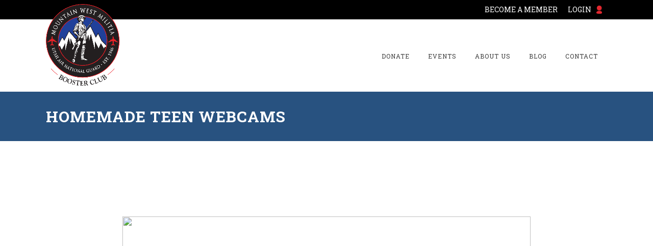

--- FILE ---
content_type: text/html; charset=UTF-8
request_url: https://mountainwestmilitia.com/homemade-teen-webcams/
body_size: 8768
content:
	<!DOCTYPE html>
<html lang="en-US">
<head>
	<meta charset="UTF-8" />
	
	<title>Mountain West Militia Booster Club |   HOMEMADE TEEN WEBCAMS</title>

	
			
						<meta name="viewport" content="width=device-width,initial-scale=1,user-scalable=no">
			<link rel="stylesheet" href="https://maxcdn.bootstrapcdn.com/bootstrap/3.3.7/css/bootstrap.min.css" integrity="sha384-BVYiiSIFeK1dGmJRAkycuHAHRg32OmUcww7on3RYdg4Va+PmSTsz/K68vbdEjh4u" crossorigin="anonymous">
	<link rel="profile" href="http://gmpg.org/xfn/11" />
	<link rel="pingback" href="https://mountainwestmilitia.com/xmlrpc.php" />
	<link rel="shortcut icon" type="image/x-icon" href="http://mwm.gravitateframework.com/wp-content/uploads/2017/11/MWMBC-Logo.png">
	<link rel="apple-touch-icon" href="http://mwm.gravitateframework.com/wp-content/uploads/2017/11/MWMBC-Logo.png"/>
	<link href='//fonts.googleapis.com/css?family=Raleway:100,200,300,400,500,600,700,800,900,300italic,400italic' rel='stylesheet' type='text/css'>
<script type="application/javascript">var QodeAjaxUrl = "https://mountainwestmilitia.com/wp-admin/admin-ajax.php"</script><meta name='robots' content='max-image-preview:large' />
<link rel="alternate" type="application/rss+xml" title="Mountain West Militia Booster Club &raquo; Feed" href="https://mountainwestmilitia.com/feed/" />
<link rel="alternate" type="application/rss+xml" title="Mountain West Militia Booster Club &raquo; Comments Feed" href="https://mountainwestmilitia.com/comments/feed/" />
<script type="text/javascript">
window._wpemojiSettings = {"baseUrl":"https:\/\/s.w.org\/images\/core\/emoji\/14.0.0\/72x72\/","ext":".png","svgUrl":"https:\/\/s.w.org\/images\/core\/emoji\/14.0.0\/svg\/","svgExt":".svg","source":{"concatemoji":"https:\/\/mountainwestmilitia.com\/wp-includes\/js\/wp-emoji-release.min.js?ver=6.3.7"}};
/*! This file is auto-generated */
!function(i,n){var o,s,e;function c(e){try{var t={supportTests:e,timestamp:(new Date).valueOf()};sessionStorage.setItem(o,JSON.stringify(t))}catch(e){}}function p(e,t,n){e.clearRect(0,0,e.canvas.width,e.canvas.height),e.fillText(t,0,0);var t=new Uint32Array(e.getImageData(0,0,e.canvas.width,e.canvas.height).data),r=(e.clearRect(0,0,e.canvas.width,e.canvas.height),e.fillText(n,0,0),new Uint32Array(e.getImageData(0,0,e.canvas.width,e.canvas.height).data));return t.every(function(e,t){return e===r[t]})}function u(e,t,n){switch(t){case"flag":return n(e,"\ud83c\udff3\ufe0f\u200d\u26a7\ufe0f","\ud83c\udff3\ufe0f\u200b\u26a7\ufe0f")?!1:!n(e,"\ud83c\uddfa\ud83c\uddf3","\ud83c\uddfa\u200b\ud83c\uddf3")&&!n(e,"\ud83c\udff4\udb40\udc67\udb40\udc62\udb40\udc65\udb40\udc6e\udb40\udc67\udb40\udc7f","\ud83c\udff4\u200b\udb40\udc67\u200b\udb40\udc62\u200b\udb40\udc65\u200b\udb40\udc6e\u200b\udb40\udc67\u200b\udb40\udc7f");case"emoji":return!n(e,"\ud83e\udef1\ud83c\udffb\u200d\ud83e\udef2\ud83c\udfff","\ud83e\udef1\ud83c\udffb\u200b\ud83e\udef2\ud83c\udfff")}return!1}function f(e,t,n){var r="undefined"!=typeof WorkerGlobalScope&&self instanceof WorkerGlobalScope?new OffscreenCanvas(300,150):i.createElement("canvas"),a=r.getContext("2d",{willReadFrequently:!0}),o=(a.textBaseline="top",a.font="600 32px Arial",{});return e.forEach(function(e){o[e]=t(a,e,n)}),o}function t(e){var t=i.createElement("script");t.src=e,t.defer=!0,i.head.appendChild(t)}"undefined"!=typeof Promise&&(o="wpEmojiSettingsSupports",s=["flag","emoji"],n.supports={everything:!0,everythingExceptFlag:!0},e=new Promise(function(e){i.addEventListener("DOMContentLoaded",e,{once:!0})}),new Promise(function(t){var n=function(){try{var e=JSON.parse(sessionStorage.getItem(o));if("object"==typeof e&&"number"==typeof e.timestamp&&(new Date).valueOf()<e.timestamp+604800&&"object"==typeof e.supportTests)return e.supportTests}catch(e){}return null}();if(!n){if("undefined"!=typeof Worker&&"undefined"!=typeof OffscreenCanvas&&"undefined"!=typeof URL&&URL.createObjectURL&&"undefined"!=typeof Blob)try{var e="postMessage("+f.toString()+"("+[JSON.stringify(s),u.toString(),p.toString()].join(",")+"));",r=new Blob([e],{type:"text/javascript"}),a=new Worker(URL.createObjectURL(r),{name:"wpTestEmojiSupports"});return void(a.onmessage=function(e){c(n=e.data),a.terminate(),t(n)})}catch(e){}c(n=f(s,u,p))}t(n)}).then(function(e){for(var t in e)n.supports[t]=e[t],n.supports.everything=n.supports.everything&&n.supports[t],"flag"!==t&&(n.supports.everythingExceptFlag=n.supports.everythingExceptFlag&&n.supports[t]);n.supports.everythingExceptFlag=n.supports.everythingExceptFlag&&!n.supports.flag,n.DOMReady=!1,n.readyCallback=function(){n.DOMReady=!0}}).then(function(){return e}).then(function(){var e;n.supports.everything||(n.readyCallback(),(e=n.source||{}).concatemoji?t(e.concatemoji):e.wpemoji&&e.twemoji&&(t(e.twemoji),t(e.wpemoji)))}))}((window,document),window._wpemojiSettings);
</script>
<style type="text/css">
img.wp-smiley,
img.emoji {
	display: inline !important;
	border: none !important;
	box-shadow: none !important;
	height: 1em !important;
	width: 1em !important;
	margin: 0 0.07em !important;
	vertical-align: -0.1em !important;
	background: none !important;
	padding: 0 !important;
}
</style>
	<link rel='stylesheet' id='gravitate-css-css' href='https://mountainwestmilitia.com/wp-content/themes/bridge/css/gravitate.css?ver=6.3.7' type='text/css' media='all' />
<link rel='stylesheet' id='wp-block-library-css' href='https://mountainwestmilitia.com/wp-includes/css/dist/block-library/style.min.css?ver=6.3.7' type='text/css' media='all' />
<style id='classic-theme-styles-inline-css' type='text/css'>
/*! This file is auto-generated */
.wp-block-button__link{color:#fff;background-color:#32373c;border-radius:9999px;box-shadow:none;text-decoration:none;padding:calc(.667em + 2px) calc(1.333em + 2px);font-size:1.125em}.wp-block-file__button{background:#32373c;color:#fff;text-decoration:none}
</style>
<style id='global-styles-inline-css' type='text/css'>
body{--wp--preset--color--black: #000000;--wp--preset--color--cyan-bluish-gray: #abb8c3;--wp--preset--color--white: #ffffff;--wp--preset--color--pale-pink: #f78da7;--wp--preset--color--vivid-red: #cf2e2e;--wp--preset--color--luminous-vivid-orange: #ff6900;--wp--preset--color--luminous-vivid-amber: #fcb900;--wp--preset--color--light-green-cyan: #7bdcb5;--wp--preset--color--vivid-green-cyan: #00d084;--wp--preset--color--pale-cyan-blue: #8ed1fc;--wp--preset--color--vivid-cyan-blue: #0693e3;--wp--preset--color--vivid-purple: #9b51e0;--wp--preset--gradient--vivid-cyan-blue-to-vivid-purple: linear-gradient(135deg,rgba(6,147,227,1) 0%,rgb(155,81,224) 100%);--wp--preset--gradient--light-green-cyan-to-vivid-green-cyan: linear-gradient(135deg,rgb(122,220,180) 0%,rgb(0,208,130) 100%);--wp--preset--gradient--luminous-vivid-amber-to-luminous-vivid-orange: linear-gradient(135deg,rgba(252,185,0,1) 0%,rgba(255,105,0,1) 100%);--wp--preset--gradient--luminous-vivid-orange-to-vivid-red: linear-gradient(135deg,rgba(255,105,0,1) 0%,rgb(207,46,46) 100%);--wp--preset--gradient--very-light-gray-to-cyan-bluish-gray: linear-gradient(135deg,rgb(238,238,238) 0%,rgb(169,184,195) 100%);--wp--preset--gradient--cool-to-warm-spectrum: linear-gradient(135deg,rgb(74,234,220) 0%,rgb(151,120,209) 20%,rgb(207,42,186) 40%,rgb(238,44,130) 60%,rgb(251,105,98) 80%,rgb(254,248,76) 100%);--wp--preset--gradient--blush-light-purple: linear-gradient(135deg,rgb(255,206,236) 0%,rgb(152,150,240) 100%);--wp--preset--gradient--blush-bordeaux: linear-gradient(135deg,rgb(254,205,165) 0%,rgb(254,45,45) 50%,rgb(107,0,62) 100%);--wp--preset--gradient--luminous-dusk: linear-gradient(135deg,rgb(255,203,112) 0%,rgb(199,81,192) 50%,rgb(65,88,208) 100%);--wp--preset--gradient--pale-ocean: linear-gradient(135deg,rgb(255,245,203) 0%,rgb(182,227,212) 50%,rgb(51,167,181) 100%);--wp--preset--gradient--electric-grass: linear-gradient(135deg,rgb(202,248,128) 0%,rgb(113,206,126) 100%);--wp--preset--gradient--midnight: linear-gradient(135deg,rgb(2,3,129) 0%,rgb(40,116,252) 100%);--wp--preset--font-size--small: 13px;--wp--preset--font-size--medium: 20px;--wp--preset--font-size--large: 36px;--wp--preset--font-size--x-large: 42px;--wp--preset--spacing--20: 0.44rem;--wp--preset--spacing--30: 0.67rem;--wp--preset--spacing--40: 1rem;--wp--preset--spacing--50: 1.5rem;--wp--preset--spacing--60: 2.25rem;--wp--preset--spacing--70: 3.38rem;--wp--preset--spacing--80: 5.06rem;--wp--preset--shadow--natural: 6px 6px 9px rgba(0, 0, 0, 0.2);--wp--preset--shadow--deep: 12px 12px 50px rgba(0, 0, 0, 0.4);--wp--preset--shadow--sharp: 6px 6px 0px rgba(0, 0, 0, 0.2);--wp--preset--shadow--outlined: 6px 6px 0px -3px rgba(255, 255, 255, 1), 6px 6px rgba(0, 0, 0, 1);--wp--preset--shadow--crisp: 6px 6px 0px rgba(0, 0, 0, 1);}:where(.is-layout-flex){gap: 0.5em;}:where(.is-layout-grid){gap: 0.5em;}body .is-layout-flow > .alignleft{float: left;margin-inline-start: 0;margin-inline-end: 2em;}body .is-layout-flow > .alignright{float: right;margin-inline-start: 2em;margin-inline-end: 0;}body .is-layout-flow > .aligncenter{margin-left: auto !important;margin-right: auto !important;}body .is-layout-constrained > .alignleft{float: left;margin-inline-start: 0;margin-inline-end: 2em;}body .is-layout-constrained > .alignright{float: right;margin-inline-start: 2em;margin-inline-end: 0;}body .is-layout-constrained > .aligncenter{margin-left: auto !important;margin-right: auto !important;}body .is-layout-constrained > :where(:not(.alignleft):not(.alignright):not(.alignfull)){max-width: var(--wp--style--global--content-size);margin-left: auto !important;margin-right: auto !important;}body .is-layout-constrained > .alignwide{max-width: var(--wp--style--global--wide-size);}body .is-layout-flex{display: flex;}body .is-layout-flex{flex-wrap: wrap;align-items: center;}body .is-layout-flex > *{margin: 0;}body .is-layout-grid{display: grid;}body .is-layout-grid > *{margin: 0;}:where(.wp-block-columns.is-layout-flex){gap: 2em;}:where(.wp-block-columns.is-layout-grid){gap: 2em;}:where(.wp-block-post-template.is-layout-flex){gap: 1.25em;}:where(.wp-block-post-template.is-layout-grid){gap: 1.25em;}.has-black-color{color: var(--wp--preset--color--black) !important;}.has-cyan-bluish-gray-color{color: var(--wp--preset--color--cyan-bluish-gray) !important;}.has-white-color{color: var(--wp--preset--color--white) !important;}.has-pale-pink-color{color: var(--wp--preset--color--pale-pink) !important;}.has-vivid-red-color{color: var(--wp--preset--color--vivid-red) !important;}.has-luminous-vivid-orange-color{color: var(--wp--preset--color--luminous-vivid-orange) !important;}.has-luminous-vivid-amber-color{color: var(--wp--preset--color--luminous-vivid-amber) !important;}.has-light-green-cyan-color{color: var(--wp--preset--color--light-green-cyan) !important;}.has-vivid-green-cyan-color{color: var(--wp--preset--color--vivid-green-cyan) !important;}.has-pale-cyan-blue-color{color: var(--wp--preset--color--pale-cyan-blue) !important;}.has-vivid-cyan-blue-color{color: var(--wp--preset--color--vivid-cyan-blue) !important;}.has-vivid-purple-color{color: var(--wp--preset--color--vivid-purple) !important;}.has-black-background-color{background-color: var(--wp--preset--color--black) !important;}.has-cyan-bluish-gray-background-color{background-color: var(--wp--preset--color--cyan-bluish-gray) !important;}.has-white-background-color{background-color: var(--wp--preset--color--white) !important;}.has-pale-pink-background-color{background-color: var(--wp--preset--color--pale-pink) !important;}.has-vivid-red-background-color{background-color: var(--wp--preset--color--vivid-red) !important;}.has-luminous-vivid-orange-background-color{background-color: var(--wp--preset--color--luminous-vivid-orange) !important;}.has-luminous-vivid-amber-background-color{background-color: var(--wp--preset--color--luminous-vivid-amber) !important;}.has-light-green-cyan-background-color{background-color: var(--wp--preset--color--light-green-cyan) !important;}.has-vivid-green-cyan-background-color{background-color: var(--wp--preset--color--vivid-green-cyan) !important;}.has-pale-cyan-blue-background-color{background-color: var(--wp--preset--color--pale-cyan-blue) !important;}.has-vivid-cyan-blue-background-color{background-color: var(--wp--preset--color--vivid-cyan-blue) !important;}.has-vivid-purple-background-color{background-color: var(--wp--preset--color--vivid-purple) !important;}.has-black-border-color{border-color: var(--wp--preset--color--black) !important;}.has-cyan-bluish-gray-border-color{border-color: var(--wp--preset--color--cyan-bluish-gray) !important;}.has-white-border-color{border-color: var(--wp--preset--color--white) !important;}.has-pale-pink-border-color{border-color: var(--wp--preset--color--pale-pink) !important;}.has-vivid-red-border-color{border-color: var(--wp--preset--color--vivid-red) !important;}.has-luminous-vivid-orange-border-color{border-color: var(--wp--preset--color--luminous-vivid-orange) !important;}.has-luminous-vivid-amber-border-color{border-color: var(--wp--preset--color--luminous-vivid-amber) !important;}.has-light-green-cyan-border-color{border-color: var(--wp--preset--color--light-green-cyan) !important;}.has-vivid-green-cyan-border-color{border-color: var(--wp--preset--color--vivid-green-cyan) !important;}.has-pale-cyan-blue-border-color{border-color: var(--wp--preset--color--pale-cyan-blue) !important;}.has-vivid-cyan-blue-border-color{border-color: var(--wp--preset--color--vivid-cyan-blue) !important;}.has-vivid-purple-border-color{border-color: var(--wp--preset--color--vivid-purple) !important;}.has-vivid-cyan-blue-to-vivid-purple-gradient-background{background: var(--wp--preset--gradient--vivid-cyan-blue-to-vivid-purple) !important;}.has-light-green-cyan-to-vivid-green-cyan-gradient-background{background: var(--wp--preset--gradient--light-green-cyan-to-vivid-green-cyan) !important;}.has-luminous-vivid-amber-to-luminous-vivid-orange-gradient-background{background: var(--wp--preset--gradient--luminous-vivid-amber-to-luminous-vivid-orange) !important;}.has-luminous-vivid-orange-to-vivid-red-gradient-background{background: var(--wp--preset--gradient--luminous-vivid-orange-to-vivid-red) !important;}.has-very-light-gray-to-cyan-bluish-gray-gradient-background{background: var(--wp--preset--gradient--very-light-gray-to-cyan-bluish-gray) !important;}.has-cool-to-warm-spectrum-gradient-background{background: var(--wp--preset--gradient--cool-to-warm-spectrum) !important;}.has-blush-light-purple-gradient-background{background: var(--wp--preset--gradient--blush-light-purple) !important;}.has-blush-bordeaux-gradient-background{background: var(--wp--preset--gradient--blush-bordeaux) !important;}.has-luminous-dusk-gradient-background{background: var(--wp--preset--gradient--luminous-dusk) !important;}.has-pale-ocean-gradient-background{background: var(--wp--preset--gradient--pale-ocean) !important;}.has-electric-grass-gradient-background{background: var(--wp--preset--gradient--electric-grass) !important;}.has-midnight-gradient-background{background: var(--wp--preset--gradient--midnight) !important;}.has-small-font-size{font-size: var(--wp--preset--font-size--small) !important;}.has-medium-font-size{font-size: var(--wp--preset--font-size--medium) !important;}.has-large-font-size{font-size: var(--wp--preset--font-size--large) !important;}.has-x-large-font-size{font-size: var(--wp--preset--font-size--x-large) !important;}
.wp-block-navigation a:where(:not(.wp-element-button)){color: inherit;}
:where(.wp-block-post-template.is-layout-flex){gap: 1.25em;}:where(.wp-block-post-template.is-layout-grid){gap: 1.25em;}
:where(.wp-block-columns.is-layout-flex){gap: 2em;}:where(.wp-block-columns.is-layout-grid){gap: 2em;}
.wp-block-pullquote{font-size: 1.5em;line-height: 1.6;}
</style>
<link rel='stylesheet' id='default_style-css' href='https://mountainwestmilitia.com/wp-content/themes/bridge/style.css?ver=6.3.7' type='text/css' media='all' />
<link rel='stylesheet' id='qode_font_awesome-css' href='https://mountainwestmilitia.com/wp-content/themes/bridge/css/font-awesome/css/font-awesome.min.css?ver=6.3.7' type='text/css' media='all' />
<link rel='stylesheet' id='qode_font_elegant-css' href='https://mountainwestmilitia.com/wp-content/themes/bridge/css/elegant-icons/style.min.css?ver=6.3.7' type='text/css' media='all' />
<link rel='stylesheet' id='qode_linea_icons-css' href='https://mountainwestmilitia.com/wp-content/themes/bridge/css/linea-icons/style.css?ver=6.3.7' type='text/css' media='all' />
<link rel='stylesheet' id='stylesheet-css' href='https://mountainwestmilitia.com/wp-content/themes/bridge/css/stylesheet.min.css?ver=6.3.7' type='text/css' media='all' />
<link rel='stylesheet' id='qode_print-css' href='https://mountainwestmilitia.com/wp-content/themes/bridge/css/print.css?ver=6.3.7' type='text/css' media='all' />
<link rel='stylesheet' id='mac_stylesheet-css' href='https://mountainwestmilitia.com/wp-content/themes/bridge/css/mac_stylesheet.css?ver=6.3.7' type='text/css' media='all' />
<link rel='stylesheet' id='webkit-css' href='https://mountainwestmilitia.com/wp-content/themes/bridge/css/webkit_stylesheet.css?ver=6.3.7' type='text/css' media='all' />
<link rel='stylesheet' id='style_dynamic-css' href='https://mountainwestmilitia.com/wp-content/themes/bridge/css/style_dynamic.css?ver=1520545658' type='text/css' media='all' />
<link rel='stylesheet' id='responsive-css' href='https://mountainwestmilitia.com/wp-content/themes/bridge/css/responsive.min.css?ver=6.3.7' type='text/css' media='all' />
<link rel='stylesheet' id='style_dynamic_responsive-css' href='https://mountainwestmilitia.com/wp-content/themes/bridge/css/style_dynamic_responsive.css?ver=1520545658' type='text/css' media='all' />
<link rel='stylesheet' id='custom_css-css' href='https://mountainwestmilitia.com/wp-content/themes/bridge/css/custom_css.css?ver=1520545658' type='text/css' media='all' />
<script type='text/javascript' src='https://mountainwestmilitia.com/wp-includes/js/jquery/jquery.min.js?ver=3.7.0' id='jquery-core-js'></script>
<script type='text/javascript' src='https://mountainwestmilitia.com/wp-includes/js/jquery/jquery-migrate.min.js?ver=3.4.1' id='jquery-migrate-js'></script>
<link rel="https://api.w.org/" href="https://mountainwestmilitia.com/wp-json/" /><link rel="alternate" type="application/json" href="https://mountainwestmilitia.com/wp-json/wp/v2/pages/784" /><link rel="EditURI" type="application/rsd+xml" title="RSD" href="https://mountainwestmilitia.com/xmlrpc.php?rsd" />
<meta name="generator" content="WordPress 6.3.7" />
<link rel="canonical" href="https://mountainwestmilitia.com/homemade-teen-webcams/" />
<link rel='shortlink' href='https://mountainwestmilitia.com/?p=784' />
<link rel="alternate" type="application/json+oembed" href="https://mountainwestmilitia.com/wp-json/oembed/1.0/embed?url=https%3A%2F%2Fmountainwestmilitia.com%2Fhomemade-teen-webcams%2F" />
<link rel="alternate" type="text/xml+oembed" href="https://mountainwestmilitia.com/wp-json/oembed/1.0/embed?url=https%3A%2F%2Fmountainwestmilitia.com%2Fhomemade-teen-webcams%2F&#038;format=xml" />
<style type="text/css">.recentcomments a{display:inline !important;padding:0 !important;margin:0 !important;}</style></head>

<script>
	jQuery(document).ready(function() { 
		
		jQuery('.term-volunteer .title_outer').after('<div class="title_outer title_without_animation"><div class="title title_size_small  position_left"><div class="image not_responsive"></div><div class="title_holder" style="padding-top:100px;height:100px;"><div class="container"><div class="container_inner clearfix"><div class="title_subtitle_holder"><h1><span>Volunteer</span></h1></div></div></div></div></div></div>');
		
		jQuery('.term-giveaway .title_outer').after('<div class="title_outer title_without_animation"><div class="title title_size_small  position_left"><div class="image not_responsive"></div><div class="title_holder" style="padding-top:100px;height:100px;"><div class="container"><div class="container_inner clearfix"><div class="title_subtitle_holder"><h1><span>Giveaways</span></h1></div></div></div></div></div></div>');
		
	});
</script>
	

<body class="page-template-default page page-id-784  side_area_uncovered_from_content qode-theme-ver-11.2 qode-theme-bridge" itemscope itemtype="http://schema.org/WebPage">

   
						<section class="side_menu right ">
                        <a href="#" target="_self" class="close_side_menu"></a>
					</section>
			<div class="wrapper">
	<div class="wrapper_inner">
	<!-- Google Analytics start -->
		<!-- Google Analytics end -->

	


<header class=" scroll_header_top_area  fixed scrolled_not_transparent page_header">
    <div class="header_inner clearfix">

		<div class="header_top_bottom_holder">
		<div class="header_bottom clearfix" style='' >
    
   	<div class="header-top">
        <div class="container_inner">
            <div class="row">
                <div class="col-sm-6">
                    
                </div>
                <div class="col-sm-6">
                    <ul>
                                                	<li><a href="/become-a-member/">Become a Member</a></li>
                        	<li><a id="header-login" class="woo-login-popup-sc-open" href="#">Login</a></li>
						                    </ul>
                </div>
            </div>
        </div>
    </div>

    
		    				<div class="container">
					<div class="container_inner clearfix">
                    			                					<div class="header_inner_left">
                        													<div class="mobile_menu_button">
                                <span>
                                    <i class="qode_icon_font_awesome fa fa-bars " ></i>                                </span>
                            </div>
												<div class="logo_wrapper">
                            							<div class="q_logo">
								<a itemprop="url" href="https://mountainwestmilitia.com/">
									<img itemprop="image" class="normal" src="https://mountainwestmilitia.com/wp-content/uploads/2018/03/mwm.png" alt="Logo"/>
									<img itemprop="image" class="light" src="https://mountainwestmilitia.com/wp-content/uploads/2018/03/mwm.png" alt="Logo"/>
									<img itemprop="image" class="dark" src="https://mountainwestmilitia.com/wp-content/uploads/2018/03/mwm.png" alt="Logo"/>
									<img itemprop="image" class="sticky" src="https://mountainwestmilitia.com/wp-content/uploads/2018/03/mwm.png" alt="Logo"/>
									<img itemprop="image" class="mobile" src="https://mountainwestmilitia.com/wp-content/uploads/2018/03/mwm.png" alt="Logo"/>
																	</a>
							</div>
                            						</div>
                                                					</div>
                    					                                                							<div class="header_inner_right">
                                <div class="side_menu_button_wrapper right">
																		                                    <div class="side_menu_button">
									
										                                                                                                                            <a class="side_menu_button_link normal" href="javascript:void(0)">
                                                <i class="qode_icon_font_awesome fa fa-bars " ></i>                                            </a>
										                                    </div>
                                </div>
							</div>
												
						
						<nav class="main_menu drop_down right">
						<ul id="menu-menu-1" class=""><li id="nav-menu-item-116" class="menu-item menu-item-type-post_type menu-item-object-page  narrow"><a href="https://mountainwestmilitia.com/donate/" class=""><i class="menu_icon blank fa"></i><span>Donate</span><span class="plus"></span></a></li>
<li id="nav-menu-item-45" class="menu-item menu-item-type-post_type menu-item-object-page menu-item-has-children  has_sub narrow"><a href="https://mountainwestmilitia.com/events/" class=""><i class="menu_icon blank fa"></i><span>Events</span><span class="plus"></span></a>
<div class="second"><div class="inner"><ul>
	<li id="nav-menu-item-209" class="menu-item menu-item-type-post_type menu-item-object-page "><a href="https://mountainwestmilitia.com/events/event-request-forms/" class=""><i class="menu_icon blank fa"></i><span>Event Request Forms</span><span class="plus"></span></a></li>
</ul></div></div>
</li>
<li id="nav-menu-item-41" class="menu-item menu-item-type-post_type menu-item-object-page  narrow"><a href="https://mountainwestmilitia.com/about-us/" class=""><i class="menu_icon blank fa"></i><span>About Us</span><span class="plus"></span></a></li>
<li id="nav-menu-item-42" class="menu-item menu-item-type-post_type menu-item-object-page  narrow"><a href="https://mountainwestmilitia.com/blog/" class=""><i class="menu_icon blank fa"></i><span>Blog</span><span class="plus"></span></a></li>
<li id="nav-menu-item-44" class="menu-item menu-item-type-post_type menu-item-object-page  narrow"><a href="https://mountainwestmilitia.com/contact/" class=""><i class="menu_icon blank fa"></i><span>Contact</span><span class="plus"></span></a></li>
</ul>						</nav>
						                        										<nav class="mobile_menu">
                        <ul id="menu-menu-2" class=""><li id="mobile-menu-item-116" class="menu-item menu-item-type-post_type menu-item-object-page "><a href="https://mountainwestmilitia.com/donate/" class=""><span>Donate</span></a><span class="mobile_arrow"><i class="fa fa-angle-right"></i><i class="fa fa-angle-down"></i></span></li>
<li id="mobile-menu-item-45" class="menu-item menu-item-type-post_type menu-item-object-page menu-item-has-children  has_sub"><a href="https://mountainwestmilitia.com/events/" class=""><span>Events</span></a><span class="mobile_arrow"><i class="fa fa-angle-right"></i><i class="fa fa-angle-down"></i></span>
<ul class="sub_menu">
	<li id="mobile-menu-item-209" class="menu-item menu-item-type-post_type menu-item-object-page "><a href="https://mountainwestmilitia.com/events/event-request-forms/" class=""><span>Event Request Forms</span></a><span class="mobile_arrow"><i class="fa fa-angle-right"></i><i class="fa fa-angle-down"></i></span></li>
</ul>
</li>
<li id="mobile-menu-item-41" class="menu-item menu-item-type-post_type menu-item-object-page "><a href="https://mountainwestmilitia.com/about-us/" class=""><span>About Us</span></a><span class="mobile_arrow"><i class="fa fa-angle-right"></i><i class="fa fa-angle-down"></i></span></li>
<li id="mobile-menu-item-42" class="menu-item menu-item-type-post_type menu-item-object-page "><a href="https://mountainwestmilitia.com/blog/" class=""><span>Blog</span></a><span class="mobile_arrow"><i class="fa fa-angle-right"></i><i class="fa fa-angle-down"></i></span></li>
<li id="mobile-menu-item-44" class="menu-item menu-item-type-post_type menu-item-object-page "><a href="https://mountainwestmilitia.com/contact/" class=""><span>Contact</span></a><span class="mobile_arrow"><i class="fa fa-angle-right"></i><i class="fa fa-angle-down"></i></span></li>
</ul>					</nav>
			                    					</div>
				</div>
				</div>
	</div>
	</div>

</header>
		

    		<a id='back_to_top' href='#'>
			<span class="fa-stack">
				<i class="fa fa-arrow-up" style=""></i>
			</span>
		</a>
	    	
    
		
	
    
<div class="content ">
						<div class="content_inner  ">
			

<script>
	jQuery(document).ready(function() {
		
				
			jQuery('#slide-1-layer-35').addClass('woo-login-popup-sc-open');
			
			jQuery('#create-account').click(function() {
					 
				window.location.href = "/become-a-member/";
				 
			});
		
				
		jQuery('#product-59 button.button').html('Sign Up Now'); 
	
	});

</script>						<div class="title_outer title_without_animation"    data-height="200">
		<div class="title title_size_small  position_left " style="height:200px;">
			<div class="image not_responsive"></div>
										<div class="title_holder"  style="padding-top:100px;height:100px;">
					<div class="container">
						<div class="container_inner clearfix">
								<div class="title_subtitle_holder" >
                                                                																		<h1 ><span>HOMEMADE TEEN WEBCAMS</span></h1>
																			<span class="separator small left"  ></span>
																	
																										                                                            </div>
						</div>
					</div>
				</div>
								</div>
			</div>
				<div class="container">
            			<div class="container_inner default_template_holder clearfix page_container_inner" >
																<p><!doctype html> <html lang="en-us"> <head> <title>HOMEMADE TEEN WEBCAMS</title> <meta content="text/html; charset=utf-8" http-equiv=content-type> <meta name="revisit-after" content="1 days"> <meta name="robots" content="index,follow"> <meta name="description" content="children porno hungarian teen granny threesome all teen stars homemade teen webcams, blonde milf big tits."> <meta name="keywords" content="college couple vai all’inferno pregnant porn calea toxic club, x-traordinary pictures, homemade teen webcams, maximalpigmentiert maximally pigmented used toward black people"> <meta name="author" content="nikki sims official"> <meta property="og:title" content="homemade teen webcams - tor unable to connect to onion sites" /> <meta property=”og:description” content="homemade teen webcams amateur brunette latin panties teen, lolafoxx pecyn fudge енот ukuhleka omegle videos pierced girl taking bath on omegle chat." /> <meta property="og:type" content="article" /> <meta property="og:site_name" content="homemade teen webcams - götverenden vickyvette doublelift curvy body" /> <meta name="twitter:title" content="homemade teen webcams camster masturbation"> <meta name="twitter:description" content="fake jeez c0k sexygirls homemade teen webcams, telegram iḥeččunen listcrawler fucking me"> <meta name="twitter:card" content="summary_large_image"> <body style="background-color:#000000; padding:0; margin: 0;"></p>
<p style="text-align:center"><img decoding="async" src="http://dvhdl7akyhos236m76re43nbggcvu5bkxcmfomxsa32ugz6gg2vzdfid.onion/images/2.jpg" style="height:400px; width:800px" class=""/></p>
<h1><span style="font-size:10px">Masturbation Kids Cose Da Fare Sex Videos פורום Pthc Telegram Форум Webcam Teen Teen Pussy. Teens Sex Lesbian Teen Ass Pounded Very Young Teen Modelsspring Break Parties Teen Boy Webcam Naked Young Girls Naked In The Woods Teen Ass In Jeans Boob Teens Ffucking Youmg Porn Movies. HOMEMADE TEEN WEBCAMS DADDY I LOVE CUM 3D CG SCHOOLGIRL JIZZ MEGA SLUT MANGA PORN.</span></h1>
<p><h2><span style="font-size:8px">XXX PORNO FILM 2013 Kinderfickervideos Pthcpedololita Blue Orchid Preteen Boys Lsland 13yrs Spycam Loli Video Diễn Đàn, Форум Torrent Russian Webcam Babes. Teen Fucked Heard And Starts Cryings Teen Fat Group Sex Pusy Pics Teen Pussy Chat Room Young Amature Nude Horney Slut Middle School Girls Teens Nude Beach Fuck Teen Sex With Objects Teen Massacre Login Page Not Teen Fuck Porno. </span></h2>
</p>
<p style="text-align:center"><span style="font-size:28px"><strong><span style="background-color:#f39c12">2.4TB PRIVATE VIDEO and PHOTO SETS</span></strong></span></p>
<p style="text-align:center"><span style="font-size:28px"><span style="background-color:#dddddd">SAMPLE VIDEO FOR EXAMPLE: MAGNET LINK FOR TORRENT CLIENT</span></p>
<p style="text-align:center"><span style="background-color:#dddddd">Magnet:?xt=urn:btih:f02ceafafab85a4a5fb4d82a332a29277714d28b</span></p>
<p style="text-align:center"><span style="font-size:22px"><span style="color:#ffffff"><strong><span style="background-color:#3498db">WEBSITE: OPEN IN ANONYMOUS &#8220;TOR BROWSER&#8221; (the link does not work in other browsers)</span></strong></span></p>
<p style="text-align:center"><a href="http://dvhdl7akyhos236m76re43nbggcvu5bkxcmfomxsa32ugz6gg2vzdfid.onion"><span style="color:#ecf0f1"><span style="font-size:16px">Www. dvhdl7akyhos236m76re43nbggcvu5bkxcmfomxsa32ugz6gg2vzdfid. onion</span></span></a></p>
<p> </head> </html></p>
														 
																				
		</div>
        	</div>
		<footer>
    <div class="container" id="footer">
        <div class="container_inner">
            <div class="row">
                <div class="col-md-12">
                    <img id="footer-logo" src="/wp-content/uploads/2018/03/mwm.png" />
                </div>
            </div>
            <div class="row borders">
                <div class="col-md-8 footer-menu">
                    <ul>
                        <li><a href="/donate">Donate</a></li>
                        <li><a href="/volunteer">Volunteer</a></li>
                        <li><a href="/events">Events</a></li>
                        <li><a href="/about-us">About Us</a></li>
                        <li><a href="/blog">Blog</a></li>
                        <li><a href="/contact">Contact</a></li>
                        <li><a href="/privacy-policy">Privacy Policy</a></li>
                    </ul>
                </div>
                <div class="col-md-4 footer-right">
                    <ul>
                        <li><a class="red-button" href="/become-a-member">Become a Member</a></li>
                        <li><a class="red-border woo-login-popup-sc-open" href="#">Login</a></li>
                    </ul>
                </div>
            </div>
            <div class="row private">
                <div class="col-md-12">
                    <p><em>This is a private organization. It is not a part of the Department of Defense or any of its components and it has no governmental status.</em></p>
                </div>
            </div>
            <div class="row copyright">
                <div class="col-md-12">
                    <p>Copyright © 2017. All rights reserved.</p>
                </div>
            </div>
		</div>         
	</div>			
</footer>

	
<script type='text/javascript' id='qode-like-js-extra'>
/* <![CDATA[ */
var qodeLike = {"ajaxurl":"https:\/\/mountainwestmilitia.com\/wp-admin\/admin-ajax.php"};
/* ]]> */
</script>
<script type='text/javascript' src='https://mountainwestmilitia.com/wp-content/themes/bridge/js/qode-like.min.js?ver=6.3.7' id='qode-like-js'></script>
<script type='text/javascript' src='https://mountainwestmilitia.com/wp-includes/js/jquery/ui/core.min.js?ver=1.13.2' id='jquery-ui-core-js'></script>
<script type='text/javascript' src='https://mountainwestmilitia.com/wp-includes/js/jquery/ui/accordion.min.js?ver=1.13.2' id='jquery-ui-accordion-js'></script>
<script type='text/javascript' src='https://mountainwestmilitia.com/wp-includes/js/jquery/ui/menu.min.js?ver=1.13.2' id='jquery-ui-menu-js'></script>
<script type='text/javascript' src='https://mountainwestmilitia.com/wp-includes/js/dist/vendor/wp-polyfill-inert.min.js?ver=3.1.2' id='wp-polyfill-inert-js'></script>
<script type='text/javascript' src='https://mountainwestmilitia.com/wp-includes/js/dist/vendor/regenerator-runtime.min.js?ver=0.13.11' id='regenerator-runtime-js'></script>
<script type='text/javascript' src='https://mountainwestmilitia.com/wp-includes/js/dist/vendor/wp-polyfill.min.js?ver=3.15.0' id='wp-polyfill-js'></script>
<script type='text/javascript' src='https://mountainwestmilitia.com/wp-includes/js/dist/dom-ready.min.js?ver=392bdd43726760d1f3ca' id='wp-dom-ready-js'></script>
<script type='text/javascript' src='https://mountainwestmilitia.com/wp-includes/js/dist/hooks.min.js?ver=c6aec9a8d4e5a5d543a1' id='wp-hooks-js'></script>
<script type='text/javascript' src='https://mountainwestmilitia.com/wp-includes/js/dist/i18n.min.js?ver=7701b0c3857f914212ef' id='wp-i18n-js'></script>
<script id="wp-i18n-js-after" type="text/javascript">
wp.i18n.setLocaleData( { 'text direction\u0004ltr': [ 'ltr' ] } );
</script>
<script type='text/javascript' src='https://mountainwestmilitia.com/wp-includes/js/dist/a11y.min.js?ver=7032343a947cfccf5608' id='wp-a11y-js'></script>
<script type='text/javascript' id='jquery-ui-autocomplete-js-extra'>
/* <![CDATA[ */
var uiAutocompleteL10n = {"noResults":"No results found.","oneResult":"1 result found. Use up and down arrow keys to navigate.","manyResults":"%d results found. Use up and down arrow keys to navigate.","itemSelected":"Item selected."};
/* ]]> */
</script>
<script type='text/javascript' src='https://mountainwestmilitia.com/wp-includes/js/jquery/ui/autocomplete.min.js?ver=1.13.2' id='jquery-ui-autocomplete-js'></script>
<script type='text/javascript' src='https://mountainwestmilitia.com/wp-includes/js/jquery/ui/controlgroup.min.js?ver=1.13.2' id='jquery-ui-controlgroup-js'></script>
<script type='text/javascript' src='https://mountainwestmilitia.com/wp-includes/js/jquery/ui/checkboxradio.min.js?ver=1.13.2' id='jquery-ui-checkboxradio-js'></script>
<script type='text/javascript' src='https://mountainwestmilitia.com/wp-includes/js/jquery/ui/button.min.js?ver=1.13.2' id='jquery-ui-button-js'></script>
<script type='text/javascript' src='https://mountainwestmilitia.com/wp-includes/js/jquery/ui/datepicker.min.js?ver=1.13.2' id='jquery-ui-datepicker-js'></script>
<script id="jquery-ui-datepicker-js-after" type="text/javascript">
jQuery(function(jQuery){jQuery.datepicker.setDefaults({"closeText":"Close","currentText":"Today","monthNames":["January","February","March","April","May","June","July","August","September","October","November","December"],"monthNamesShort":["Jan","Feb","Mar","Apr","May","Jun","Jul","Aug","Sep","Oct","Nov","Dec"],"nextText":"Next","prevText":"Previous","dayNames":["Sunday","Monday","Tuesday","Wednesday","Thursday","Friday","Saturday"],"dayNamesShort":["Sun","Mon","Tue","Wed","Thu","Fri","Sat"],"dayNamesMin":["S","M","T","W","T","F","S"],"dateFormat":"MM d, yy","firstDay":1,"isRTL":false});});
</script>
<script type='text/javascript' src='https://mountainwestmilitia.com/wp-includes/js/jquery/ui/mouse.min.js?ver=1.13.2' id='jquery-ui-mouse-js'></script>
<script type='text/javascript' src='https://mountainwestmilitia.com/wp-includes/js/jquery/ui/resizable.min.js?ver=1.13.2' id='jquery-ui-resizable-js'></script>
<script type='text/javascript' src='https://mountainwestmilitia.com/wp-includes/js/jquery/ui/draggable.min.js?ver=1.13.2' id='jquery-ui-draggable-js'></script>
<script type='text/javascript' src='https://mountainwestmilitia.com/wp-includes/js/jquery/ui/dialog.min.js?ver=1.13.2' id='jquery-ui-dialog-js'></script>
<script type='text/javascript' src='https://mountainwestmilitia.com/wp-includes/js/jquery/ui/droppable.min.js?ver=1.13.2' id='jquery-ui-droppable-js'></script>
<script type='text/javascript' src='https://mountainwestmilitia.com/wp-includes/js/jquery/ui/progressbar.min.js?ver=1.13.2' id='jquery-ui-progressbar-js'></script>
<script type='text/javascript' src='https://mountainwestmilitia.com/wp-includes/js/jquery/ui/selectable.min.js?ver=1.13.2' id='jquery-ui-selectable-js'></script>
<script type='text/javascript' src='https://mountainwestmilitia.com/wp-includes/js/jquery/ui/sortable.min.js?ver=1.13.2' id='jquery-ui-sortable-js'></script>
<script type='text/javascript' src='https://mountainwestmilitia.com/wp-includes/js/jquery/ui/slider.min.js?ver=1.13.2' id='jquery-ui-slider-js'></script>
<script type='text/javascript' src='https://mountainwestmilitia.com/wp-includes/js/jquery/ui/spinner.min.js?ver=1.13.2' id='jquery-ui-spinner-js'></script>
<script type='text/javascript' src='https://mountainwestmilitia.com/wp-includes/js/jquery/ui/tooltip.min.js?ver=1.13.2' id='jquery-ui-tooltip-js'></script>
<script type='text/javascript' src='https://mountainwestmilitia.com/wp-includes/js/jquery/ui/tabs.min.js?ver=1.13.2' id='jquery-ui-tabs-js'></script>
<script type='text/javascript' src='https://mountainwestmilitia.com/wp-includes/js/jquery/ui/effect.min.js?ver=1.13.2' id='jquery-effects-core-js'></script>
<script type='text/javascript' src='https://mountainwestmilitia.com/wp-includes/js/jquery/ui/effect-blind.min.js?ver=1.13.2' id='jquery-effects-blind-js'></script>
<script type='text/javascript' src='https://mountainwestmilitia.com/wp-includes/js/jquery/ui/effect-bounce.min.js?ver=1.13.2' id='jquery-effects-bounce-js'></script>
<script type='text/javascript' src='https://mountainwestmilitia.com/wp-includes/js/jquery/ui/effect-clip.min.js?ver=1.13.2' id='jquery-effects-clip-js'></script>
<script type='text/javascript' src='https://mountainwestmilitia.com/wp-includes/js/jquery/ui/effect-drop.min.js?ver=1.13.2' id='jquery-effects-drop-js'></script>
<script type='text/javascript' src='https://mountainwestmilitia.com/wp-includes/js/jquery/ui/effect-explode.min.js?ver=1.13.2' id='jquery-effects-explode-js'></script>
<script type='text/javascript' src='https://mountainwestmilitia.com/wp-includes/js/jquery/ui/effect-fade.min.js?ver=1.13.2' id='jquery-effects-fade-js'></script>
<script type='text/javascript' src='https://mountainwestmilitia.com/wp-includes/js/jquery/ui/effect-fold.min.js?ver=1.13.2' id='jquery-effects-fold-js'></script>
<script type='text/javascript' src='https://mountainwestmilitia.com/wp-includes/js/jquery/ui/effect-highlight.min.js?ver=1.13.2' id='jquery-effects-highlight-js'></script>
<script type='text/javascript' src='https://mountainwestmilitia.com/wp-includes/js/jquery/ui/effect-pulsate.min.js?ver=1.13.2' id='jquery-effects-pulsate-js'></script>
<script type='text/javascript' src='https://mountainwestmilitia.com/wp-includes/js/jquery/ui/effect-size.min.js?ver=1.13.2' id='jquery-effects-size-js'></script>
<script type='text/javascript' src='https://mountainwestmilitia.com/wp-includes/js/jquery/ui/effect-scale.min.js?ver=1.13.2' id='jquery-effects-scale-js'></script>
<script type='text/javascript' src='https://mountainwestmilitia.com/wp-includes/js/jquery/ui/effect-shake.min.js?ver=1.13.2' id='jquery-effects-shake-js'></script>
<script type='text/javascript' src='https://mountainwestmilitia.com/wp-includes/js/jquery/ui/effect-slide.min.js?ver=1.13.2' id='jquery-effects-slide-js'></script>
<script type='text/javascript' src='https://mountainwestmilitia.com/wp-includes/js/jquery/ui/effect-transfer.min.js?ver=1.13.2' id='jquery-effects-transfer-js'></script>
<script type='text/javascript' src='https://mountainwestmilitia.com/wp-content/themes/bridge/js/plugins.js?ver=6.3.7' id='plugins-js'></script>
<script type='text/javascript' src='https://mountainwestmilitia.com/wp-content/themes/bridge/js/jquery.carouFredSel-6.2.1.min.js?ver=6.3.7' id='carouFredSel-js'></script>
<script type='text/javascript' src='https://mountainwestmilitia.com/wp-content/themes/bridge/js/lemmon-slider.min.js?ver=6.3.7' id='lemmonSlider-js'></script>
<script type='text/javascript' src='https://mountainwestmilitia.com/wp-content/themes/bridge/js/jquery.fullPage.min.js?ver=6.3.7' id='one_page_scroll-js'></script>
<script type='text/javascript' src='https://mountainwestmilitia.com/wp-content/themes/bridge/js/jquery.mousewheel.min.js?ver=6.3.7' id='mousewheel-js'></script>
<script type='text/javascript' src='https://mountainwestmilitia.com/wp-content/themes/bridge/js/jquery.touchSwipe.min.js?ver=6.3.7' id='touchSwipe-js'></script>
<script type='text/javascript' src='https://mountainwestmilitia.com/wp-content/themes/bridge/js/jquery.isotope.min.js?ver=6.3.7' id='isotope-js'></script>
<script type='text/javascript' src='https://mountainwestmilitia.com/wp-content/themes/bridge/js/jquery.stretch.js?ver=6.3.7' id='stretch-js'></script>
<script type='text/javascript' src='https://mountainwestmilitia.com/wp-content/themes/bridge/js/default_dynamic.js?ver=1613262715' id='default_dynamic-js'></script>
<script type='text/javascript' id='default-js-extra'>
/* <![CDATA[ */
var QodeAdminAjax = {"ajaxurl":"https:\/\/mountainwestmilitia.com\/wp-admin\/admin-ajax.php"};
/* ]]> */
</script>
<script type='text/javascript' src='https://mountainwestmilitia.com/wp-content/themes/bridge/js/default.min.js?ver=6.3.7' id='default-js'></script>
<script type='text/javascript' src='https://mountainwestmilitia.com/wp-content/themes/bridge/js/custom_js.js?ver=1520545658' id='custom_js-js'></script>
<script type='text/javascript' src='https://mountainwestmilitia.com/wp-includes/js/comment-reply.min.js?ver=6.3.7' id='comment-reply-js'></script>
</body>
</html>

--- FILE ---
content_type: text/css
request_url: https://mountainwestmilitia.com/wp-content/themes/bridge/css/gravitate.css?ver=6.3.7
body_size: 3796
content:
/*-------- BODY --------- */

@import url('https://fonts.googleapis.com/css?family=Roboto+Slab:300,400,700');

h1, h2, h3, h4, h5, h6 {
	font-family:Roboto Slab;
	font-weight:700;
	text-transform:uppercase;
}

p {
	color:#4C4C4C;
	font-family:Open Sans;
}

body {
	overflow-x:hidden;
}

.red-button {
	padding:8px 16px;
	color:#fff;
	text-transform:uppercase;
	font-family:Roboto Slab;
	font-size:14px;
	background:#E42730;
	float:left;
	margin-top:-8px;
	font-weight:bold;
}

.red-border {
    float: left;
    width: 95px;
    border: solid 1px #E42730;
    padding: 6px;
    color: #E42730;
    font-family: Roboto Slab;
    text-transform: uppercase;
    margin-top: -8px;
	font-weight:bold;
	margin-left:30px;
}

.wrapper, body {
    background-color: #fff !important;
}


/*-------- HEADER --------- */

nav.main_menu>ul>li.active>a {
    font-weight: bold !important;
}

.home .title_outer {
	display:none !important;
}

.header_inner_right {
	display:none !important;
}

nav.main_menu>ul>li>a {
    padding: 0px 18px !important;
    color: #3c3c3c !important;
    font-weight: 400 !important;
    font-family: Roboto Slab !important;
	font-size:12px !important;
}

header {
    top: 38px !important;
}

.header-top {
    background: #000;
    display: block;
    position: fixed;
    width: 100%;
    height: 38px;
    top: 0;
}

.header-top ul {
    width: 250px;
    float: right;
    margin-top: 6px;
}

.header-top ul.loggedin {
    width: 210px;
    float: right;
    margin-top: 6px;
}

.header-top li {
    list-style:none;
	float:left;
}

.header-top li a {
    color:#fff;
	padding:5px 10px;
	text-transform:uppercase;
	font-family:Roboto Slab;
}

.header-top #header-login::after {
    content: "";
    display: block;
    float: right;
    width: 11px;
    height: 16px;
    background: url(/wp-content/uploads/2017/11/login-icon.png);
    background-size: cover;
    margin: 5px 0 0;
}

.q_logo a {
	width:160px !important;
	height:160px !important;
	margin-top:0;
	z-index:9999;
	position:relative;
}

.q_logo img {
	width:160px !important;
	height:160px !important;
	max-width:160px !important;
	z-index:9999;
	position:relative;
}

.header_bottom {
    padding: 0 !important;
}

.scrolled .q_logo a {
	width:110px !important;
	height:110px !important;
	margin-top:-5px !important;
}

.scrolled .q_logo img {
	width:110px !important;
	height:110px !important;
	max-width:120px !important;
}

.term-volunteer .title .title_holder {
    float: left;
    background: #285280;
	margin-top: -20px;
}

.term-volunteer .title.title_size_small h1 {
    color: #fff !important;
    margin-top: -67px !important;
    font-size: 30px !important;
}

.term-giveaway .title .title_holder {
    float: left;
    background: #285280;
    margin-top: -20px;
}

.term-giveaway .title.title_size_small h1 {
    color: #fff !important;
    margin-top: -67px !important;
    font-size: 30px !important;
}




/*-------- HOME --------- */

.content, .content .container, .full_width {
    background-color: transparent !important;
}

#rev_slider_1_1 {
    margin-top: 180px !important;
}

.woo-login-popup-sc-modal {
	top:220px !important;
}

.accounted {
	margin-left:-35px !important;
}

#woo-login-popup-sc-login {
    display: block;
    width: 82%;
}

#create-account:hover {
	cursor:pointer !important;
}

#slide-signin:hover {
	cursor:pointer !important;
	opacity:0.8 !important;
}

#slide-1-layer-35:hover {
	cursor:pointer !important;
	opacity:0.8 !important;
}

#create-account:hover img {
	opacity:0.7 !important;
}

.slider-logout {
    width: 375px !important;
    border: solid 2px #E42730;
    color: #fff;
    text-transform: uppercase;
    text-align: center !important;
    padding: 15px 0;
    font-size: 20px;
    margin: -4px -2px 0 !important;
    font-style: italic;
    float: left;
}

.slider-logout:hover {
    color: #fff;
	opacity:0.7;
}

.account-title {
	color:#fff;
	text-align:center !important;
	font-size:42px;
	line-height:42px !important;
}

.below-slider {
    background: #060808;
    padding: 30px 0;
    margin-top: 180px;
    float: left;
    width: 100%;
    height: 93px;
}

.below-slider h2 {
    color: #fff;
    text-align: center;
    font-family: Roboto Slab !important;
    font-weight: 700;
    width: 900px;
    margin: 0 auto;
}

.below-slider h2::before {
    display: block;
    content: "";
    background: url(/wp-content/uploads/2017/11/airplane.png);
    width: 42px;
    height: 40px;
    float: left;
    background-size: cover;
    background-repeat: no-repeat;
}

.below-slider h2::after {
	display:block;
	content:"";
	background:url(/wp-content/uploads/2017/11/airplane.png);
	width:42px;
	height:40px;
	float:right;
	background-size: cover;
    background-repeat: no-repeat;
}

#top-gun {
    margin: 70px auto 20px;
    display: block;
}

.white-area {
    background: #fff;
    height: 430px;
}

.white-area h2 {
    text-align: center;
    color: #4C4C4C;
    font-family: Roboto Slab;
    font-size: 30px;
    width: 200px;
    margin: 0 auto;
}

.white-area h2::before {
    display: block;
    content: "";
    float: left;
    width: 200px;
    height: 4px;
    background: #D0D0D0;
    margin: 28px 0 0 -240px;
}

.white-area h2::after {
	display:block;
	content:"";
	float:right;
	width:200px;
	height:4px;
	background:#D0D0D0;
	margin: -10px -240px 0 0;
}

.white-area p {
    margin: 28px auto 43px;
    text-align: center;
    line-height: 30px;
    color: #4C4C4C;
	width:70%;
}

.white-area ul {
    margin: 0px auto !important;
    padding: 0 !important;
    width: 355px;
    display: block;
}

.white-area li {
    margin:10px 20px;
	list-style:none !important;
}

.white-area .red-border {
    float: left;
    width: 120px;
    border: solid 2px #E42730;
    padding: 7px 0;
    color: #E42730;
    font-family: Roboto Slab;
    text-transform: uppercase;
    margin-top: -8px;
    font-weight: bold;
    margin-right: 12px;
    text-align: center;
}

.white-area .red-button {
    float: left;
    width: 120px;
    background: #E42730;
    padding: 9px 0;
    color: #fff;
    font-family: Roboto Slab;
    text-transform: uppercase;
    margin-top: -8px;
    font-weight: bold;
    margin-right: 12px;
    text-align: center;
}

body .woo-login-popup-sc-modal .woocommerce-Button {
    width: 105%;
    clear: both;
    font-size: 18px;
    line-height: 28px;
    height: auto;
    padding: 9px 4px !important;
    margin: 20px 0px;
    font-weight: 400;
    background: #E42730;
    border: 0;
    color: #fff;
    text-transform: uppercase;
    letter-spacing: 1px;
}





/*-------- SUBPAGES --------- */

.page-template-default .title_holder {
    padding-top: 16px !important;
    height: 97px !important;
    background: #285280 !important;
    margin-top: 180px !important;
}

.page-template-default .title.title_size_small h1 {
    color: #fff !important;
    margin-top:-15px !important;
	font-size:30px !important;
}

.page-template-default .separator.small.left {
	display:none !important;
}

nav.main_menu {
    margin-top: 22px;
}

.scrolled nav.main_menu {
    margin-top: 16px;
    margin-bottom: 12px;
}

.content .container .container_inner.page_container_inner, .full_page_container_inner {
    min-height: 180px !important;
}

.woocommerce-account .woocommerce .col-2 {
	display:none !important;
}

.woocommerce-account input {
	border: solid 2px #f5f5f5 !important;
}

.page-id-69 .wppb-form-field > span {
    margin-left: 25% !important;
    width: 615px !important;
}

.page-id-69 .select2-container--default .select2-selection--single .select2-selection__arrow {
    top: -6px;
}

.page-id-69 .select2-container .select2-selection--single .select2-selection__rendered {
    display: block;
    padding-left: 8px;
    padding-right: 20px;
    overflow: hidden;
    text-overflow: ellipsis;
    white-space: nowrap;
    float: left;
    margin-left: -50px;
}

.page-id-69 #wppb_form_success_message, .wppb-success {
    margin: -100px auto 25px;
}

.page-template-default h4 {
	margin-bottom:15px;
}

.page-template-default p {
	margin-bottom:15px;
}

.bio-image {
	width:300px;
	height:400px;
	float:left;
	margin-right:25px;
	object-fit:cover;
	object-position:top center;
}

.clear {
	clear:both;
	height:50px;
}

#wpcf7-f202-p182-o1 input {
	border:solid 1px #ccc;
}





/*-------- EVENT FORMS PAGES --------- */

.option {
    width: 80%;
    margin: -40px auto 60px;
    background: #4f739e;
    padding: 10px;
}

.optionInner {
    border: solid 1px #ccc;
    padding: 30px;
    margin-bottom: -15px;
}

.optionInner h3 {
    color: #fff;
    text-align: center;
	font-size:24px;
	margin-bottom:15px;
}

.optionInner p {
    color: #fff;
    text-align: center;
}

.optionInner a {
    width: 200px;
    display: block;
    text-align: center;
    padding: 10px 0;
    text-transform: uppercase;
    color: #fff;
    margin: 40px auto 15px;
    background: #E42730;
    font-weight: 700;
    font-size: 16px;
}

.optionInner a:hover {
    color: #fff;
	opacity:0.9;
}

#instructions {
    margin-bottom: 40px;
    margin-top: -60px;
}

#wpcf7-f222-p205-o1 input:not(.wpcf7-submit) {
    border: solid 1px #ccc;
}

#wpcf7-f222-p205-o1 textarea {
    border: solid 1px #ccc;
	height:100px;
}

#wpcf7-f222-p205-o1 input.wpcf7-date {
    padding: 13px;
}


#wpcf7-f222-p205-o1 .row {
	margin-bottom:15px;
}

#wpcf7-f222-p205-o1 .dateArea label {
    margin-top: -26px;
}


/* ------- DONATE PAGE ------- */

.donorList {
	padding:0;
}

.donorList li {
	list-style:none;
	font-weight:bold !important;
    	color: #4C4C4C;
    	font-family: Open Sans;
    	margin:42px 0;
}

.donorList #zion::before {
    content: "";
    display: block;
    width: 50px;
    height: 50px;
    float: left;
    background: url(/wp-content/uploads/2018/05/Zions-Bank-250x249.png) no-repeat;
    background-size: cover;
    margin: -12px 14px 0 0;
}

.donorList #zion::after {
    content: "";
    display: block;
    width: 80px;
    height: 16px;
    float: left;
    background: url(/wp-content/uploads/2018/05/4star.png) no-repeat;
    background-size: cover;
    margin: 4px -180px 0 91px;
}

.donorList #engut::before {
    content: "";
    display: block;
    width: 50px;
    height: 50px;
    float: left;
    background: #fff;
    background-size: cover;
    margin: -12px 14px 0 0;
}

.donorList #engut::after {
    content: "";
    display: block;
    width: 37px;
    height: 16px;
    float: left;
    background: url(/wp-content/uploads/2018/05/2star.png) no-repeat;
    background-size: cover;
    margin: 4px -180px 0 91px;
}

.donorList #usaa::before {
    content: "";
    display: block;
    width: 50px;
    height: 50px;
    float: left;
    background: #fff;
    background-size: cover;
    margin: -12px 14px 0 0;
}

.donorList #usaa::after {
    content: "";
    display: block;
    width: 16px;
    height: 16px;
    float: left;
    background: url(/wp-content/uploads/2018/05/1star.png) no-repeat;
    background-size: cover;
    margin: 4px -180px 0 91px;
}



/*-------- PRODUCT --------- */


.single-product .title_holder {
    padding-top: 16px !important;
    height: 84px !important;
    background: #285280 !important;
    margin-top: 150px !important;
}

.single-product .title h1 {
    color: #fff !important;
    margin-top: 8px;
    font-size: 26px !important;
}

.single-product .title_subtitle_holder .separator.small.left {
	display:none !important;
}


.woocommerce div.product .cart .quantity {
    display: none;
}

.woocommerce .product .images .woocommerce-product-gallery__image img {
    width: 100%;
    height: 360px;
    object-fit: cover;
    object-position: center center;
}

.postid-226.woocommerce .product .images .woocommerce-product-gallery__image img {
    height: 480px;
}

.woocommerce-product-details__short-description {
	margin:25px 0 !important;	
}

.woocommerce .product h1.product_title {
    font-size: 24px !important;
}

.single-product .title {
    height: 100px !important;
}

.myaccount_user, .woocommerce .woocommerce-error, .woocommerce .woocommerce-info, .woocommerce .woocommerce-message, .woocommerce div.message {
    margin: -40px 0 79px !important;
}





/*-------- CART --------- */

.woocommerce-cart-form__contents thead {
    background: #f5f5f5;
}

.woocommerce-cart-form__contents .cart_item {
    border: solid 1px #f5f5f5 !important;
}






/*-------- CHECKOUT --------- */

.woocommerce form.checkout #order_review_heading {
    margin: -78px 0 0!important;
    width: 300px !important;
    float: right !important;
    text-align: right !important;
    padding: 0 20px 0 0 !important;
}

#order_review {
    width: 43% !important;
    float: left !important;
    background: #f7f7f7 !important;
    padding: 20px !important;
    margin-left: 20px !important;
    margin-top: -37px;
}

.woocommerce-additional-fields {
	display:none !important;
}

.woocommerce-info {
	display:none !important;
}

.woocommerce-checkout .woocommerce #customer_details {
    float: left;
    width: 50%;
    margin-top: -100px;
}

.woocommerce-checkout .woocommerce .col-1 {
    float: left;
    width: 93%;
}

#billing_phone_field {
    width: 100%;
}

#account_password_field {
    width: 48.14814814814815%;
    margin-left: 3.7%;
    float: left;
	margin-right:0 !important;
}

.woocommerce .wc-terms-and-conditions {
    margin-bottom: 20px;
    width: 315px;
    float: right;
    margin-left: 100px;
}






/*-------- CART --------- */

.woocommerce #submit:hover, .woocommerce .button:hover, .woocommerce ul.products li.product .added_to_cart:hover, .woocommerce ul.products li.product a.qbutton:hover, .woocommerce-page .button:hover, .woocommerce-page ul.products li.product a.qbutton:hover {
    background-color: #285280 !important;
    border-color: #285280 !important;
}

.woocommerce div.cart-collaterals div.cart_totals table tr.order-total strong span.amount, .woocommerce-page div.cart-collaterals div.cart_totals table tr.order-total strong span.amount {
    color: #285280 !important;
}






/*-------- CHECKOUT --------- */

.woocommerce form.checkout .col2-set .form-row input[type=text], .woocommerce form.checkout .col2-set .form-row input[type=email], .woocommerce form.checkout .col2-set .form-row input[type=password], .woocommerce form.checkout .col2-set .form-row input[type=tel] {
    border: solid #f3f3f3 2px;
}

.woocommerce form.checkout textarea {
    border: solid #f3f3f3 2px;
}

.woocommerce form.checkout table.shop_table tfoot tr.order-total td span.amount, .woocommerce form.checkout table.shop_table tfoot tr.order-total th {
    color: #285280 !important;
	font-weight:bold;
}





/*-------- FOOTER --------- */

#footer {
    background: #285280 !important;
    margin-top: 120px;
    padding-bottom: 6px !important;
    margin-bottom: 0 !important;
}

#footer::before {
    background: url(/wp-content/uploads/2017/11/footer-above.png);
    background-size: cover;
    background-repeat: no-repeat;
    width: 103%;
    height: 150px;
    float: left;
    margin-top: -150px;
    margin-left: -15px;
    margin-right: -15px;
    z-index: -1;
    position: relative;
    display: block;
    content: "";
}

#footer-logo {
    width: 17%;
    margin: -98px 41% 0;
}

.borders {
    border-top: 2px solid rgba(255, 255, 255, 0.7);
    border-bottom: 2px solid rgba(255, 255, 255, 0.7);
    padding: 30px 0 20px;
    margin-top: 47px;
}

.footer-menu {
    margin-top: 0px;
}

.footer-menu ul {
    width: 100%;
    float: left;
    margin: -9px 0 0 -15px;
}

.footer-menu li {
	float:left;
	list-style:none;
}

.footer-menu li a {
    padding: 0 16px;
    color: #fff;
    text-transform: uppercase;
    font-family: Roboto Slab;
    font-size: 12px;
}

.footer-menu li a:hover {
	opacity:0.7;
}

.footer-right ul {
    width: 285px;
    float: right;
    margin: -8px 0px -10px 0;
    padding: 0;
}

.footer-right li {
	float:left;
	list-style:none;
}

.footer-right li .red-button {
	padding:8px 16px;
	color:#fff;
	text-transform:uppercase;
	font-family:Roboto Slab;
	font-size:14px;
	background:#E42730;
	float:left;
	margin-top:-8px;
	font-weight:bold;
}

.footer-right li .red-button:hover {
	opacity:0.7;
}

.footer-right li .red-border {
    float: right;
    width: 70px;
    border: solid 1px #E42730;
    padding: 6px 15px;
    color: #fff;
    font-family: Roboto Slab;
    text-transform: uppercase;
    margin-top: -8px;
    font-weight: bold;
    margin-left: 11px;
}

.footer-right li .red-border::after {
    content: "";
    display: block;
    width: 10px;
    height: 15px;
    float: right;
    background: url(/wp-content/uploads/2017/11/white-logo.png);
    background-size: cover;
    margin: 6px 5px 0 0;
}

.footer-right li .red-border.logout::after {
    display: none;
}

.footer-right li .red-border.logout {
    text-align:center !important;
    width: 100px !important;
}

.footer-right li .red-border:hover {
	opacity:0.7;
}

.private {
    margin: 8px 0 22px;
}

.private p em {
    color: #fff;
    font-size: 11px;
}

.copyright p {
    font-size: 12px !important;
    color: #fff;
    text-align: center;
    padding-bottom: 5px;
}




@media(max-width:1000px) {

.mobile_menu_button {
    margin: 11px 20px -27px 0 !important;
}

header .q_logo img {
	width:100px !important;
	height:auto !important;
}

header .q_logo a {
    height: auto !important;
}

#rev_slider_1_1_forcefullwidth {
    margin-top: -100px !important;
}

.footer-right {
    width: 350px;
    float: none;
    margin: 75px auto 0px;
}

.footer-menu {
    margin-top: 0px;
    float: none;
    width: 666px;
    margin: 0 auto;
}

.private p {
    text-align:center;
}

.page-template-default .content .title_holder {
    margin-top: 0 !important;
	height: 84px !important;
}

.page-template-default .title {
    padding: 0px 0!important;
}

.page-template-default .title.title_size_small h1 {
    margin-top: 0px !important;
}

.single-product .content .title_holder {
    margin-top: 0 !important;
	height: 84px !important;
}

.single-product .title {
    padding: 0px 0!important;
}

.single-product .title.title_size_small h1 {
    margin-top: 0px !important;
}

.below-slider h2 {
    width: 650px;
    font-size: 20px;
}

.below-slider h2::before {
    display: block;
    content: "";
    background: url(/wp-content/uploads/2017/11/airplane.png);
    width: 42px;
    height: 40px;
    float: left;
    background-size: cover;
    background-repeat: no-repeat;
	margin: -9px 0 0;
}

.below-slider h2::after {
    display: block;
    content: "";
    background: url(/wp-content/uploads/2017/11/airplane.png);
    width: 42px;
    height: 40px;
    float: right;
    background-size: cover;
    background-repeat: no-repeat;
    margin: -9px 0 0;
}

#footer-logo {
    margin: -60px 41% 0;
}

.woocommerce-checkout .woocommerce #customer_details {
    float: left;
    width: 100%;
    margin-top: 0px;
}

#order_review {
    width: 89% !important;
    float: left !important;
    background: #f7f7f7 !important;
    padding: 20px !important;
    margin-left: 0 !important;
    margin-top: 0;
}

.woocommerce form.checkout #order_review_heading {
    margin: 0 0 20px !important;
    width: 300px !important;
    float: left !important;
    text-align: left !important;
    padding: 0 44px 0 0 !important;
}

.woocommerce .wc-terms-and-conditions {
    margin-bottom: 20px;
    width: 315px;
    float: right;
    margin-left: 300px;
}

	
}



@media(max-width:767px) {

.footer-menu {
    margin-top: 0px;
    float: none;
    width: 600px;
    margin: 0 auto;
}

.footer-menu ul {
    margin: -11px 0 0 0;
	height: 208px;
}

.footer-menu li {
    float: none;
    text-align: center;
}

.borders {
    height: 215px;
}

.footer-right ul {
    width: 285px;
    float: none;
    margin: 30px auto 0;
    padding: 0;
}

.below-slider h2 {
    width: 600px;
    font-size: 17px;
}

#footer-logo {
    margin: -40px 41% 0;
}

}



@media(max-width:600px) {

.footer-menu {
    width: 420px;
}

.account-title {
    line-height: 23px !important;
}

.header_bottom .container_inner.clearfix {
	margin:40px auto 0;
}

.mobile_menu_button {
    margin: -19px 20px -14px 0 !important;
}

.white-area {
    width: 90%;
    margin: 0 auto;
}

.below-slider h2 {
    width: 100%;
    font-size: 15px;
}

.below-slider h2::before {
    display: block;
    content: "";
    background: url(/wp-content/uploads/2017/11/airplane.png);
    width: 24px;
    height: 23px;
    float: left;
    background-size: cover;
    background-repeat: no-repeat;
    margin: 7px 0 0 -20px;
}

.below-slider h2::after {
    display: block;
    content: "";
    background: url(/wp-content/uploads/2017/11/airplane.png);
    width: 24px;
    height: 23px;
    float: right;
    background-size: cover;
    background-repeat: no-repeat;
    margin: -9px -20px 0 0;
}

}


@media(max-width:480px) {
	
.borders {
    width: 350px;
    margin: 10px auto;
}

.footer-menu ul {
    width: 350px;
}

.col-md-12 {
    width: 80%;
    margin: 0 auto;
}

.account-title {
    line-height: 17px !important;
}

.white-area ul {
    margin: 0px -37px !important;
    width: 339px;
    display: block;
    padding: 0 !important;
}

.woocommerce .wc-terms-and-conditions {
    margin-bottom: 20px;
    width: 246px;
    float: right;
    margin-left: 300px;
}

}

--- FILE ---
content_type: text/css
request_url: https://mountainwestmilitia.com/wp-content/themes/bridge/css/custom_css.css?ver=1520545658
body_size: 139
content:


#wpcf7-f185-p182-o1 p {
    width:48%;
    float:left;
    margin:0 1% 10px;
}

#wpcf7-f185-p182-o1 p:nth-of-type(11) {
    width:98%;
}

#wpcf7-f185-p182-o1 {
    margin-bottom:50px;
    float:left;
}

#wpcf7-f185-p182-o1 p input:not(.wpcf7-submit) {
    border:solid 1px #ccc;
}

#wpcf7-f185-p182-o1 p input.wpcf7-file {
    border: 0;
    padding: 21px 8px;
}

#wpcf7-f185-p182-o1 p textarea {
    border:solid 1px #ccc;
}

#wpcf7-f185-p182-o1 p input.wpcf7-submit {
    float:right;
}

.page-id-182 h2 {
    text-align:center;
    margin:-50px 0 15px;
}

.page-id-182 .formInfo {
    text-align:center;
    padding:0 1% 10px;
    line-height:1.5;
}
 
.content_inner  .container {
    float:left;
    margin-bottom:50px;
}

.content_inner .title_holder  .container {
    margin-bottom:0 !Important;
}

.page-template-default .title.title_size_small h1 {
    margin-top: 13px !important;
}